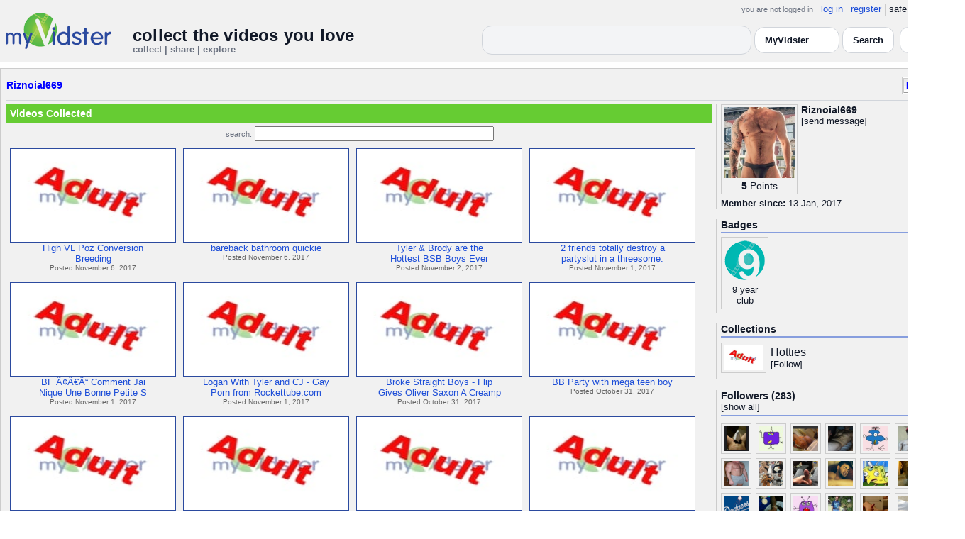

--- FILE ---
content_type: text/html; charset=UTF-8
request_url: https://api.myvidster.com/profile/Riznoial669
body_size: 9137
content:

<!DOCTYPE HTML PUBLIC "-//W3C//DTD HTML 4.01 Transitional//EN" "http://www.w3.org/TR/html4/loose.dtd">
<html>
<head>
<title>MyVidster | Riznoial669</title>
<meta http-equiv="Content-Type" content="text/html; charset=utf-8">
<meta name="description" content="">
<meta name="keywords" content="">
<link type="text/css" rel="stylesheet"  href="/css/style.css?type=css&v=144" />
<link type="text/css" rel="stylesheet"  href="/css/redmond/jquery-ui-1.8.22.custom.css?type=css&v=144" />
<link type="text/css" rel="stylesheet"  href="/css/smartbanner/jquery.smartbanner.css?type=css&v=144" />
<script type="text/javascript" src="/js/jquery-1.12.4.js?v=71"></script>
<script type="text/javascript" src="/js/jquery-migrate-1.4.1.js?v=71"></script>
<script type="text/javascript" src="/js/jquery-ui.min.js?v=71"></script>
<script type="text/javascript" src="/js/jquery.address-1.5.min.js?v=71"></script>
<script type="text/javascript" src="/js/myv_address.js?v=71"></script>
<script type="text/javascript" src="/js/jquery.qtip-1.0.0-rc3.min.js?v=71"></script>
<script type="text/javascript" src="/js/loadingoverlay.min.js?v=71"></script>
<script type="text/javascript" src="/js/vidster.js?v=71"></script>
<script type="text/javascript" src="/js/smartbanner/jquery.smartbanner.js?v=71"></script>
<script type="text/javascript" src="/js/feed.min.js?v=71"></script><script defer src="https://cdn.jsdelivr.net/npm/@cometchat/chat-embed@1.x.x/dist/main.js"></script><link rel="stylesheet" href="/prettyPhoto/css/prettyPhoto.css" type="text/css" media="screen" charset="utf-8" />
<script src="/prettyPhoto/js/jquery.prettyPhoto.js?v=5" type="text/javascript" charset="utf-8"></script>

<!-- Google tag (gtag.js) -->
<script async src="https://www.googletagmanager.com/gtag/js?id=G-578CWQBKGV"></script>
<script>
  window.dataLayer = window.dataLayer || [];
  function gtag(){dataLayer.push(arguments);}
  gtag('js', new Date());

  gtag('config', 'G-578CWQBKGV');
</script>
<script type="text/javascript">
  function report_photo(name,id) {
			if (confirm('Report this photo?')) {
				x = {action:"report_photo", name:""+name+"", id:""+id+""};
				l='/processor.php';
				$("#report_photo").load(l,x);
			}
		}
	
	  function block_user(disp_user_id,unblock) {
			if(unblock)
				var msg = "Unblock this user?";
			else
				var msg = "Block this user?"

			if (confirm(msg)) {
				x = {action:"block_user", disp_user_id:""+disp_user_id+"", unblock:""+unblock+""};
				l='/processor.php';
				$("#user_block").load(l,x);
			}
		}

	$(document).ready(function(){
		$("a[rel^='prettyPhoto']").prettyPhoto({
			markup: '<div class="pp_pic_holder"> \
						<div class="ppt">�</div> \
						<div class="pp_top"> \
							<div class="pp_left"></div> \
							<div class="pp_middle"></div> \
							<div class="pp_right"></div> \
						</div> \
						<div class="pp_content_container"> \
							<div class="pp_left"> \
							<div class="pp_right"> \
								<div class="pp_content"> \
									<div class="pp_loaderIcon"></div> \
									<div class="pp_fade"> \
										<a href="#" class="pp_expand" title="Expand the image">Expand</a> \
										<div class="pp_hoverContainer"> \
											<a class="pp_next" href="#">next</a> \
											<a class="pp_previous" href="#">previous</a> \
										</div> \
										<div id="pp_full_res"></div> \
										<div class="pp_details"> \
											<div class="pp_nav"> \
												<a href="#" class="pp_arrow_previous">Previous</a> \
												<p class="currentTextHolder">0/0</p> \
												<a href="#" class="pp_arrow_next">Next</a> \
											</div> \
											<p class="pp_description"></p> \
											<div id="report_photo"><a href="#" onclick="report_photo(\'Riznoial669\',\'2187954\');">Report image</a></div> \
											<a class="pp_close" href="#">Close</a> \
										</div> \
									</div> \
								</div> \
							</div> \
							</div> \
						</div> \
						<div class="pp_bottom"> \
							<div class="pp_left"></div> \
							<div class="pp_middle"></div> \
							<div class="pp_right"></div> \
						</div> \
					</div> \
					<div class="pp_overlay"></div>'
		});
	});

</script>
</head>
<body>
<script>(function(){const k='theme',s=localStorage.getItem(k),d=matchMedia('(prefers-color-scheme: dark)').matches;document.documentElement.setAttribute('data-theme',(s==='light'||s==='dark')?s:(d?'dark':'light'));})();</script>
		<style id="modern-header-vars">
		:root{
		  --bg:#0b0f17;
		  --text:#e5e7eb;
		  --muted:#9ca3af;
		  --card:#121826;
		  --border:#1f2937;
		  --accent:#60a5fa;
		  --accent-strong:#3b82f6;
		}
		@media (prefers-color-scheme: light){
		  :root{
		    --bg:#ffffff; --text:#111827; --muted:#6b7280; --card:#fafafc; --border:#e5e7eb;
		    --accent:#2563eb; --accent-strong:#1d4ed8;
		  }
		}
		html, body { background: var(--bg); }
		#myv_header, #myv_header * { color: var(--text); }
		#myv_header a { color: var(--accent); text-decoration: none; }
		#myv_header a:hover { color: var(--accent-strong); text-decoration: underline; }
		.home-header { font-size:20px; font-weight:700; letter-spacing:.2px; }
		.home-sub { color: var(--muted); font-size:12px; }
		.theme-toggle { padding:6px 10px; border:1px solid var(--border); background:var(--card); color:var(--text); border-radius:10px; cursor:pointer; }
		</style>
		   <div class="container" id="myv_header" style="padding-top:5px;">
				<table width="1360" border="0" align="center" cellspacing="0" cellpadding="0">
					<tr>
						<td>
							<table width="100%" cellspacing="0" cellpadding="0" border="0">
								<tr>
									<td width="165" valign="bottom">
										<table width="100%" cellspacing="0" cellpadding="0" border="0">
											<tr>
												<td ><a href="/"><IMG SRC="/images/myvidster_logo.png?v=1" BORDER="0"></a></td>
											</tr>
										</table>
									</td>
									<td><IMG SRC="/images/spacer.gif" WIDTH="8" HEIGHT="1" BORDER="0" ALT=""></td>
									<td valign="top">
										<table width="100%" cellspacing="0" cellpadding="0" border="0">
											<tr>
												<td align="right"><ul id="sddm">
						<li><span class="postdate">you are not logged in</span></li>
						<li><a href="/user/">log in</a></li>
						<li><a href="/user/registration.php">register</a></li>
						<li class="last">safe browsing: <a href="#" onClick="if (confirm('To disable safe browsing you must be at least 18 years of age.')) window.location='/disable_filter.php'">on</a></li>
					</ul></td>
											</tr>
											<tr>
												<td><IMG SRC="/images/spacer.gif" WIDTH="1" HEIGHT="8" BORDER="0" ALT=""></td>
											</tr>
											<tr>
												<td align="right">
													<table width="100%" cellspacing="0" cellpadding="0" border="0"><tr>
														<td valign="bottom" align="left"><span class="home-header">collect the videos you love</span><br><span class="home-sub">collect | share | explore</span></td>
														<td align="right">
															<script type="text/javascript">
						$(function() {
							$("#q")
							.bind( "keydown", function( event ) {
								if ( event.keyCode === $.ui.keyCode.TAB &&
										$( this ).data( "autocomplete" ).menu.active ) {
									event.preventDefault();
								}
							})
							.autocomplete({
								source: function( request, response ) {
									$.getJSON( "/search_callback.php?type=search", {
										term: extractLast( request.term )
									}, response );
								},
								search: function() {
									var term = extractLast( this.value );
									if ( term.length < 2 ) {
										return false;
									}
								},
								focus: function() { return false; },
								select: function( event, ui ) {
									var terms = split( this.value );
									terms.pop();
									terms.push( ui.item.value );
									terms.push( "" );
									this.value = terms.join( " " );
									return false;
								},
								minLength: 2,
								delay: 100
							});
						});
					</script>
					<div class="ui-widget">
						<form name="searchForm" id="searchForm" method="get" action="/search/">
							<input type="text" name="q" id="q" maxlength="175" value="" size="50">
							<select name="filter_by" class="filter_by">
				<option value="myvidster" selected>MyVidster</option>
				<option value="web">web</option>
				<option value="profiles">profiles</option>
				<option value="groups">groups</option>
				</select>
							<input type="submit" value="Search">
						</form>
					</div>
															
														</td><td><!-- Minimal add: the toggle button -->
															<button id="themeToggle" class="theme-toggle" style="margin-left:8px;margin-bottom:2px;">🌙 Dark</button></td></tr>
													</table>
												</td>
											</tr>
										</table>
									</td>
								</tr>
							</table>
						</td>
					</tr>
					<tr>
						<td><IMG SRC="/images/spacer.gif" WIDTH="1" HEIGHT="10" BORDER="0" ALT=""></td>
					</tr>
				</table>
			</div>
			<!-- Minimal add: click handler -->
			<script>(function(){var b=document.getElementById("themeToggle");if(!b)return;var H=document.documentElement,k="theme";function L(){b.textContent=H.getAttribute("data-theme")==="dark"?"☀️ Light":"🌙 Dark"}b.addEventListener("click",function(){var n=H.getAttribute("data-theme")==="dark"?"light":"dark";H.setAttribute("data-theme",n);localStorage.setItem(k,n);L()});L()})();</script>
			<div class="container2">
<table align="center" width="1360" cellspacing="0" cellpadding="0" border="0" style="background-color:white">
	<tr><td><div class="container3"><table align="center" width="100%" cellpadding="0"
		cellspacing="0" border="0">
			<tr><td align="left" valign="top"><div class="details_header">
						<table width="100%" cellpadding="0" cellspacing="0">
						<tr><td align="left"><a name="channel"></a><h2><a href="/profile/Riznoial669">Riznoial669</a></h2></td><td align="right" valign="top"><button name="subscribe" class="mybutton" onClick="window.location='/subscriptions/&action=add&action_id=2187954&action_type=user'" />Follow user</button></td></tr>
			</table></div></td></tr>
			<tr><td><IMG SRC="//cdn2.myvidster.com/images/spacer.gif" WIDTH="1" HEIGHT="5" BORDER="0"></td></tr>
			<tr><td><table width="100%" align='center' border="0" cellpadding="0"
					cellspacing="0">
			<tr><td align="left" valign="top" width="995"><div class="details3">
			<table width="100%" cellpadding="0" cellspacing="0" border="0">
			<tr><td><div id="infobox2"><table cellspacing="0" cellpadding="0" width="100%"><tr><td><h2>Videos Collected</h2></td></tr></table></div></td></tr>
			<tr><td><IMG SRC="//cdn2.myvidster.com/images/spacer.gif" WIDTH="1" HEIGHT="5" BORDER="0"></td></tr>
			<tr><td><div align="center" style=""><form name="searchForm" id="searchForm" method="get" action="/search/">
							<span class="postdate">search:</span> <input type="text" name="q" id="q" maxlength="132" value="" size="40">
							<input type="hidden" name="filter_by" value="user_2187954">
						</form>
					</div></td></tr>
			<tr><td><div id="thumb_space"><table cellpadding=0 cellspacing=0 width="100%"><tr><td><div id="thumbnail-container" class="clearfix"><ul class="slides clearfix"><li class="thumbnail">
						<a href='/video/114366135/High_VL_Poz_Conversion_Breeding' class="fetch_preview" id="6f83fdb83d334ca0698be5e0f716331b"><img class="photos" width="230" height="129" src="//cdn2.myvidster.com/images/adult.jpg"></a>
					<div class="mvp_grid_panel_title">
						<a href="/video/114366135/High_VL_Poz_Conversion_Breeding">High VL Poz Conversion<br>Breeding</a>
					</div>
					<div class='mvp_grid_panel_details'>
						Posted November 6, 2017
					</div></li>
<li class="thumbnail">
						<a href='/video/114366007/bareback_bathroom_quickie' class="fetch_preview" id="156051a0ea74dc7a5f4fd60676b259df"><img class="photos" width="230" height="129" src="//cdn2.myvidster.com/images/adult.jpg"></a>
					<div class="mvp_grid_panel_title">
						<a href="/video/114366007/bareback_bathroom_quickie">bareback bathroom quickie</a>
					</div>
					<div class='mvp_grid_panel_details'>
						Posted November 6, 2017
					</div></li>
<li class="thumbnail">
						<a href='/video/113834678/Tyler_Brody_are_the_Hottest_BSB_Boys_Ever' class="fetch_preview" id="5930263485c6d0ad0107f2fbb2808068"><img class="photos" width="230" height="129" src="//cdn2.myvidster.com/images/adult.jpg"></a>
					<div class="mvp_grid_panel_title">
						<a href="/video/113834678/Tyler_Brody_are_the_Hottest_BSB_Boys_Ever">Tyler &amp; Brody are the<br>Hottest BSB Boys Ever</a>
					</div>
					<div class='mvp_grid_panel_details'>
						Posted November 2, 2017
					</div></li>
<li class="thumbnail">
						<a href='/video/113825570/2_friends_totally_destroy_a_partyslut_in_a_threesome_the_girl_moans_like_crazy__HClips_-_Private_Home_Clips' class="fetch_preview" id="19cbcf535aa95d8012b31b1c5753d0ae"><img class="photos" width="230" height="129" src="//cdn2.myvidster.com/images/adult.jpg"></a>
					<div class="mvp_grid_panel_title">
						<a href="/video/113825570/2_friends_totally_destroy_a_partyslut_in_a_threesome_the_girl_moans_like_crazy__HClips_-_Private_Home_Clips">2 friends totally destroy a<br>partyslut in a threesome. </a>
					</div>
					<div class='mvp_grid_panel_details'>
						Posted November 1, 2017
					</div></li>
<div class="empty_clear_floats" style="height: 5px"></div><li class="thumbnail">
						<a href='/video/113809898/BF_Comment_Jai_Nique_Une_Bonne_Petite_Salope_Bareback_-_GayVideoBits' class="fetch_preview" id="a13cf0fe5c1b8443c3eb853ee446358a"><img class="photos" width="230" height="129" src="//cdn2.myvidster.com/images/adult.jpg"></a>
					<div class="mvp_grid_panel_title">
						<a href="/video/113809898/BF_Comment_Jai_Nique_Une_Bonne_Petite_Salope_Bareback_-_GayVideoBits">BF Ã¢Â€Â“ Comment Jai<br>Nique Une Bonne Petite S</a>
					</div>
					<div class='mvp_grid_panel_details'>
						Posted November 1, 2017
					</div></li>
<li class="thumbnail">
						<a href='/video/113780032/Logan_With_Tyler_and_CJ_-_Gay_Porn_from_Rockettubecom_-_Video_105579' class="fetch_preview" id="5e0294b7b9ae32ea9fb73a33eb47a1b2"><img class="photos" width="230" height="129" src="//cdn2.myvidster.com/images/adult.jpg"></a>
					<div class="mvp_grid_panel_title">
						<a href="/video/113780032/Logan_With_Tyler_and_CJ_-_Gay_Porn_from_Rockettubecom_-_Video_105579">Logan With Tyler and CJ - Gay<br>Porn from Rockettube.com</a>
					</div>
					<div class='mvp_grid_panel_details'>
						Posted November 1, 2017
					</div></li>
<li class="thumbnail">
						<a href='/video/113630701/Broke_Straight_Boys_-_Flip_Gives_Oliver_Saxon_A_Creampie_-_XVIDEOSCOM' class="fetch_preview" id="729905d135a67018ab9e0ebdf7d0794e"><img class="photos" width="230" height="129" src="//cdn2.myvidster.com/images/adult.jpg"></a>
					<div class="mvp_grid_panel_title">
						<a href="/video/113630701/Broke_Straight_Boys_-_Flip_Gives_Oliver_Saxon_A_Creampie_-_XVIDEOSCOM">Broke Straight Boys - Flip<br>Gives Oliver Saxon A Creamp</a>
					</div>
					<div class='mvp_grid_panel_details'>
						Posted October 31, 2017
					</div></li>
<li class="thumbnail">
						<a href='/video/113623196/BB_Party_with_mega_teen_boy' class="fetch_preview" id="aaceee7a800baaf1500a758191fe3fed"><img class="photos" width="230" height="129" src="//cdn2.myvidster.com/images/adult.jpg"></a>
					<div class="mvp_grid_panel_title">
						<a href="/video/113623196/BB_Party_with_mega_teen_boy">BB Party with mega teen boy</a>
					</div>
					<div class='mvp_grid_panel_details'>
						Posted October 31, 2017
					</div></li>
<div class="empty_clear_floats" style="height: 5px"></div><li class="thumbnail">
						<a href='/video/113573698/Sexy_soldiers_with_big_long_dick_involved_in_big_time_orgy' class="fetch_preview" id="59177762a53c17eab066a5cf7e741ac9"><img class="photos" width="230" height="129" src="//cdn2.myvidster.com/images/adult.jpg"></a>
					<div class="mvp_grid_panel_title">
						<a href="/video/113573698/Sexy_soldiers_with_big_long_dick_involved_in_big_time_orgy">Sexy soldiers with big long<br>dick involved in big time </a>
					</div>
					<div class='mvp_grid_panel_details'>
						Posted October 30, 2017
					</div></li>
<li class="thumbnail">
						<a href='/video/113436833/Gay_sex_cock_out_of_fuck_and_twink_urinal' class="fetch_preview" id="437da0c8188dd50c1c19c62458814eb7"><img class="photos" width="230" height="129" src="//cdn2.myvidster.com/images/adult.jpg"></a>
					<div class="mvp_grid_panel_title">
						<a href="/video/113436833/Gay_sex_cock_out_of_fuck_and_twink_urinal">Gay sex  cock  out of fuck and<br>twink urinal</a>
					</div>
					<div class='mvp_grid_panel_details'>
						Posted October 29, 2017
					</div></li>
<li class="thumbnail">
						<a href='/video/113335280/_50_Drain_My_Cock_-_xHamstercom' class="fetch_preview" id="6ef3be92e0f8de02a6a40477a4594e11"><img class="photos" width="230" height="129" src="//cdn2.myvidster.com/images/adult.jpg"></a>
					<div class="mvp_grid_panel_title">
						<a href="/video/113335280/_50_Drain_My_Cock_-_xHamstercom">( 50) Drain My Cock -<br>xHamster.com</a>
					</div>
					<div class='mvp_grid_panel_details'>
						Posted October 28, 2017
					</div></li>
<li class="thumbnail">
						<a href='/video/113256903/Blindfolded_Edging_Blowjob_with_Ice_Water' class="fetch_preview" id="7248acb15f5425935712c543618663e2"><img class="photos" width="230" height="129" src="//cdn2.myvidster.com/images/adult.jpg"></a>
					<div class="mvp_grid_panel_title">
						<a href="/video/113256903/Blindfolded_Edging_Blowjob_with_Ice_Water">Blindfolded Edging Blowjob<br>with Ice Water</a>
					</div>
					<div class='mvp_grid_panel_details'>
						Posted October 28, 2017
					</div></li>
<div class="empty_clear_floats" style="height: 5px"></div><li class="thumbnail">
						<a href='/video/113236903/Ass_up_in_my_Frat_House_closet_Open_Fuck_Dump_a_Load_and_Go' class="fetch_preview" id="c95070f8e07220ed31a7d779c0702bbc"><img class="photos" width="230" height="129" src="//cdn2.myvidster.com/images/adult.jpg"></a>
					<div class="mvp_grid_panel_title">
						<a href="/video/113236903/Ass_up_in_my_Frat_House_closet_Open_Fuck_Dump_a_Load_and_Go">Ass up in my Frat House<br>closet. Open, Fuck, Dump a Loa</a>
					</div>
					<div class='mvp_grid_panel_details'>
						Posted October 27, 2017
					</div></li>
<li class="thumbnail">
						<a href='/video/113017987/Fully_Inked_Boy_Face_Fucking_His_College_Mate' class="fetch_preview" id="f349442251f74da9f1e8f0e88241a4c6"><img class="photos" width="230" height="129" src="//cdn2.myvidster.com/images/adult.jpg"></a>
					<div class="mvp_grid_panel_title">
						<a href="/video/113017987/Fully_Inked_Boy_Face_Fucking_His_College_Mate">Fully Inked Boy Face Fucking<br>His College Mate</a>
					</div>
					<div class='mvp_grid_panel_details'>
						Posted October 26, 2017
					</div></li>
<li class="thumbnail">
						<a href='/video/112878773/GayForIteu_-_Jacques_LaVere_Fucks_Trent_Ferris' class="fetch_preview" id="c2cd8c86369598e3e83d7c1407eb69a1"><img class="photos" width="230" height="129" src="//cdn2.myvidster.com/images/adult.jpg"></a>
					<div class="mvp_grid_panel_title">
						<a href="/video/112878773/GayForIteu_-_Jacques_LaVere_Fucks_Trent_Ferris">GayForIt.eu - Jacques LaVere<br>Fucks Trent Ferris</a>
					</div>
					<div class='mvp_grid_panel_details'>
						Posted October 24, 2017
					</div></li>
<li class="thumbnail">
						<a href='/video/112361099/Two_Tweaking_Twinks_Play_while_an_Older_Man_Films_and_Feels' class="fetch_preview" id="fd3b072e3e41bec49f19c30ecdb6ad29"><img class="photos" width="230" height="129" src="//cdn2.myvidster.com/images/adult.jpg"></a>
					<div class="mvp_grid_panel_title">
						<a href="/video/112361099/Two_Tweaking_Twinks_Play_while_an_Older_Man_Films_and_Feels">Two Tweaking Twinks Play while<br>an Older Man Films and </a>
					</div>
					<div class='mvp_grid_panel_details'>
						Posted October 20, 2017
					</div></li>
<div class="empty_clear_floats" style="height: 5px"></div></ul></div></td></tr><tr><td align="right"><div class="pagination"><span class="disabled" >&lt; prev</span><span class="current">1</span><a href="#user"
						rel="address:/2 nofollow"
						onClick="display_user('2187954','2','16','151');">2</a><a href="#user"
						rel="address:/3 nofollow"
						onClick="display_user('2187954','3','16','151');">3</a><a href="#user"
						rel="address:/4 nofollow"
						onClick="display_user('2187954','4','16','151');">4</a><a href="#user"
						rel="address:/5 nofollow"
						onClick="display_user('2187954','5','16','151');">5</a><a href="#user"
						rel="address:/6 nofollow"
						onClick="display_user('2187954','6','16','151');">6</a><a href="#user"
						rel="address:/7 nofollow"
						onClick="display_user('2187954','7','16','151');">7</a><a href="#user"
						rel="address:/8 nofollow"
						onClick="display_user('2187954','8','16','151');">8</a><a href="#user"
						rel="address:/9 nofollow"
						onClick="display_user('2187954','9','16','151');">9</a>...<a href="#user"
					rel="address:/9 nofollow"
					onClick="display_user('2187954','9','16','151');">9</a><a href="#user"
					rel="address:/10 nofollow"
					onClick="display_user('2187954','10','16','151');">10</a><a href="javascript:void(0);" 
				rel="address:/2 nofollow"
				onclick="display_user('2187954','2','16','151');" >next &gt;</a></div>
</td></tr></table></div><script type="text/javascript">
					 $(document).ready(function(){
						if ($.address.pathNames() > 1) {
							display_user(2187954,$.address.pathNames(),16);
						}			
					});
				</script></td></tr></table></div></td>
		<td><IMG SRC="//cdn2.myvidster.com/images/spacer.gif" WIDTH="5" HEIGHT="1" BORDER="0"></td>
		<td valign="top" width=""><table cellpadding=0 cellspacing=0 width="100%">
			<tr><td><div class="details_video">
					<table cellpadding=0 cellspacing=0 width="100%" border=0>	
						<tr><td>
								<div style="position:relative;">
								<div class="vidthumbnail" style="margin-right:5px;">
								<a href="https://cdn2.myvidster.com/user/images/profile/2187954_sm.jpg?v=1484352728" rel="prettyPhoto">
									<img src="https://cdn2.myvidster.com/user/images/profile/2187954_sm.jpg?v=1484352728" width="100" height="100">
								</a>
							
							<div align="center"style="font-size:14px; padding-top: 3px;">
								
								<b>5</b>
							<a id='test' href="/docs/help#q15" class="test">Points</a>	
							</div>			
							</div>			 
							<script type="text/javascript">
							// Create the tooltips only on document load
							$(document).ready(function() 
							{
							   // Match all link elements with href attributes within the content div
							   $('#test').qtip(
							   {
							   		content: '<div style ="padding-left: 10px;"> To earn points:<li>Flag videos as broken/inappropriate</li><li>Add filters to videos that have none</li><a href="/docs/help#q15">Tell me more!</a></div>',
							    	position: {
						            	corner: {
							               target: 'bottomRight', // Position the tooltip above the link
							               tooltip: 'topLeft'
						            	},
							            adjust: {
							               screen: true // Keep the tooltip on-screen at all times
							            }
						         	},
						         	show: { 
							            solo: true,
										delay: 800
							        },
						         	hide: {
										delay: 200,
										fixed: true
									},
									events: {
										render: function(event, api) {
											api.set('hide.event', false);
										}
									},
						        	style: {
							            tip: true,
							            border: {
							               width: 0,
							               radius: 4,
							               color: '#5CDE58'
							            },
							            name: 'light', // Use the default light style
							            width: 250 // Set the tooltip width
						        	}
							   });
							});
							</script>
							<h2>Riznoial669</h2>[<a href="/user/?errorcode=2&redirect=%2Fuser%2Fhome.php%3Fredirect%3D%252Fprofile%2FRiznoial669" title="Send Riznoial669 a private message"><span id="online_status">send message</span></a>]
								<div style="top:0px;right:0px;position:absolute;"><a href="/rss/user/2187954"><img src="//cdn2.myvidster.com/images/rss_28.png" border="0" title="RSS feed"></a></div>
								</div>
						</td></tr>
						<tr><td><IMG SRC="//cdn2.myvidster.com/images/spacer.gif" WIDTH="1" HEIGHT="5" BORDER="0"></td></tr>
						<tr><td><B>Member since:</B> 13 Jan, 2017</td></tr>
						
						
						
						
					</table>
				</div></td></tr>
			<tr><td><IMG SRC="//cdn2.myvidster.com/images/spacer.gif" WIDTH="1" HEIGHT="15" BORDER="0"></td></tr>
			
			<tr><td><div class="details_video">
					<table cellpadding=0 cellspacing=0 width="100%">	
						<tr><td><h2>Badges</h2></td></tr>
						<tr>
							<td><img src="//cdn2.myvidster.com/images/spacer.gif" width="1" height="2" border="0" alt=""></td>
						</tr>
						<tr>
							<td><div class="border2"><img src="//cdn2.myvidster.com/images/spacer.gif" width="300" height="5" border="0" alt=""></div></td>
						</tr>
						<tr><td>
							<div class="badge"><img src="//cdn2.myvidster.com/images/badges/yearclub9.png?v=1" title="9 year club"><div style="margin-top:5px;">9 year<br>club</div></div>
						</td></tr>
					</table>
				</div></td></tr>
			<tr>
			<tr><td><IMG SRC="//cdn2.myvidster.com/images/spacer.gif" WIDTH="1" HEIGHT="15" BORDER="0"></td></tr>
			<tr><td><div class="details_video">
					<table cellpadding=0 cellspacing=0 width="100%">	
						<tr><td><h2>Collections</h2></td></tr>
						<tr>
							<td><img src="//cdn2.myvidster.com/images/spacer.gif" width="1" height="2" border="0" alt=""></td>
						</tr>
						<tr>
							<td><div class="border2"><img src="//cdn2.myvidster.com/images/spacer.gif" width="300" height="5" border="0" alt=""></div></td>
						</tr>
						<tr><td><ul class="vid_list"><li><div style="display: block;height:50px;"><div class="vidthumbnail" style="margin-right:6px;margin-bottom:6px;">
					<a href="/collection/1278808"><img src="//cdn2.myvidster.com/images/adult.jpg" height="35" width="56" border="0" alt="thumbnail" title="Hotties"></a></div><div style="padding-top:5px;"><a href="/collection/1278808" style="font-size:16px;">Hotties</a><BR>[<a href="/subscriptions/&action=add&action_id=1278808&action_type=gallery">Follow</a>]</div></div></li></ul></td></tr>
						
					</table>
				</div></td></tr>
			<tr><td><IMG SRC="//cdn2.myvidster.com/images/spacer.gif" WIDTH="1" HEIGHT="15" BORDER="0"></td></tr>
			
			<tr><td><div class="details_video">
					<table cellpadding=0 cellspacing=0 width="100%">	
						<tr><td><h2>Followers (283)</h2> [<a href="/profile/Riznoial669/followers">show all</a>]</td></tr>
						<tr>
							<td><img src="//cdn2.myvidster.com/images/spacer.gif" width="1" height="4" border="0" alt=""></td>
						</tr>
						<tr>
							<td><div class="border2"><img src="//cdn2.myvidster.com/images/spacer.gif" width="300" height="5" border="0" alt=""></div></td>
						</tr>
						<tr><td><div class="users"><div class="vidthumbnail" style="margin-right:6px;margin-bottom:6px;">
						<a href="/profile/pumpelstinsky"><img src="https://cdn2.myvidster.com/user/images/profile/260225_sm.jpg?v=1457856975" height="35" width="35" border="0" alt="thumbnail" title="pumpelstinsky" ></a>
						</div><div class="vidthumbnail" style="margin-right:6px;margin-bottom:6px;">
						<a href="/profile/eccentric"><img src="https://cdn2.myvidster.com/user/images/profile/272206_sm.jpg?v=1466223117" height="35" width="35" border="0" alt="thumbnail" title="eccentric" ></a>
						</div><div class="vidthumbnail" style="margin-right:6px;margin-bottom:6px;">
						<a href="/profile/Timbow46"><img src="https://cdn2.myvidster.com/user/images/profile/465759_sm.jpg?v=1456113090" height="35" width="35" border="0" alt="thumbnail" title="Timbow46" ></a>
						</div><div class="vidthumbnail" style="margin-right:6px;margin-bottom:6px;">
						<a href="/profile/kayyohh"><img src="https://cdn2.myvidster.com/user/images/profile/245535_sm.jpg?v=1414384833" height="35" width="35" border="0" alt="thumbnail" title="kayyohh" ></a>
						</div><div class="vidthumbnail" style="margin-right:6px;margin-bottom:6px;">
						<a href="/profile/NevanK"><img src="https://cdn2.myvidster.com/user/images/profile/2204405_sm.jpg?v=1513813994" height="35" width="35" border="0" alt="thumbnail" title="NevanK" ></a>
						</div><div class="vidthumbnail" style="margin-right:6px;margin-bottom:6px;">
						<a href="/profile/diehardtumbler"><img src="https://cdn2.myvidster.com/user/images/profile/722990_sm.jpg?v=1483273066" height="35" width="35" border="0" alt="thumbnail" title="diehardtumbler" ></a>
						</div><div class="vidthumbnail" style="margin-right:6px;margin-bottom:6px;">
						<a href="/profile/pavsky"><img src="https://cdn2.myvidster.com/user/images/profile/1949508_sm.jpg?v=1541595924" height="35" width="35" border="0" alt="thumbnail" title="pavsky" ></a>
						</div><div class="vidthumbnail" style="margin-right:6px;margin-bottom:6px;">
						<a href="/profile/Damohoo"><img src="https://cdn2.myvidster.com/user/images/profile/899318_sm.jpg?v=1480401490" height="35" width="35" border="0" alt="thumbnail" title="Damohoo" ></a>
						</div><div class="vidthumbnail" style="margin-right:6px;margin-bottom:6px;">
						<a href="/profile/YonatanKoA"><img src="https://cdn2.myvidster.com/user/images/profile/2236694_sm.jpg?v=1520136582" height="35" width="35" border="0" alt="thumbnail" title="YonatanKoA" ></a>
						</div><div class="vidthumbnail" style="margin-right:6px;margin-bottom:6px;">
						<a href="/profile/agris23"><img src="https://cdn2.myvidster.com/user/images/profile/296272_sm.jpg?v=1513060085" height="35" width="35" border="0" alt="thumbnail" title="agris23" ></a>
						</div><div class="vidthumbnail" style="margin-right:6px;margin-bottom:6px;">
						<a href="/profile/Zetterstrom"><img src="https://cdn2.myvidster.com/user/images/profile/2253024_sm.jpg?v=1498019749" height="35" width="35" border="0" alt="thumbnail" title="Zetterstrom" ></a>
						</div><div class="vidthumbnail" style="margin-right:6px;margin-bottom:6px;">
						<a href="/profile/manaconda88"><img src="https://cdn2.myvidster.com/user/images/profile/35977_sm.jpg?v=1505852876" height="35" width="35" border="0" alt="thumbnail" title="manaconda88" ></a>
						</div><div class="vidthumbnail" style="margin-right:6px;margin-bottom:6px;">
						<a href="/profile/robertr67"><img src="https://cdn2.myvidster.com/user/images/profile/63561_sm.jpg?v=1429655814" height="35" width="35" border="0" alt="thumbnail" title="robertr67" ></a>
						</div><div class="vidthumbnail" style="margin-right:6px;margin-bottom:6px;">
						<a href="/profile/edwardwms11"><img src="https://cdn2.myvidster.com/user/images/profile/1996832_sm.jpg?v=1512983257" height="35" width="35" border="0" alt="thumbnail" title="edwardwms11" ></a>
						</div><div class="vidthumbnail" style="margin-right:6px;margin-bottom:6px;">
						<a href="/profile/Joboy001"><img src="https://cdn2.myvidster.com/user/images/profile/2000369_sm.jpg?v=1536587051" height="35" width="35" border="0" alt="thumbnail" title="Joboy001" ></a>
						</div><div class="vidthumbnail" style="margin-right:6px;margin-bottom:6px;">
						<a href="/profile/cowboy29"><img src="https://cdn2.myvidster.com/user/images/profile/99788_sm.jpg?v=1349392169" height="35" width="35" border="0" alt="thumbnail" title="cowboy29" ></a>
						</div><div class="vidthumbnail" style="margin-right:6px;margin-bottom:6px;">
						<a href="/profile/dadMike"><img src="https://cdn2.myvidster.com/user/images/profile/2285026_sm.jpg?v=1708894599" height="35" width="35" border="0" alt="thumbnail" title="dadMike" ></a>
						</div><div class="vidthumbnail" style="margin-right:6px;margin-bottom:6px;">
						<a href="/profile/DannyJo"><img src="https://cdn2.myvidster.com/user/images/profile/551723_sm.jpg?v=1471189682" height="35" width="35" border="0" alt="thumbnail" title="DannyJo" ></a>
						</div><div class="vidthumbnail" style="margin-right:6px;margin-bottom:6px;">
						<a href="/profile/linus1876"><img src="https://cdn2.myvidster.com/user/images/profile/922721_sm.jpg?v=1469404167" height="35" width="35" border="0" alt="thumbnail" title="linus1876" ></a>
						</div><div class="vidthumbnail" style="margin-right:6px;margin-bottom:6px;">
						<a href="/profile/cumslutbtmboi"><img src="https://cdn2.myvidster.com/user/images/profile/454355_sm.jpg?v=1647303812" height="35" width="35" border="0" alt="thumbnail" title="cumslutbtmboi" ></a>
						</div><div class="vidthumbnail" style="margin-right:6px;margin-bottom:6px;">
						<a href="/profile/Talon1988"><img src="https://cdn2.myvidster.com/user/images/profile/752353_sm.jpg?v=1604501901" height="35" width="35" border="0" alt="thumbnail" title="Talon1988" ></a>
						</div><div class="vidthumbnail" style="margin-right:6px;margin-bottom:6px;">
						<a href="/profile/Lgmk"><img src="https://cdn2.myvidster.com/user/images/profile/588345_sm.jpg?v=1477891582" height="35" width="35" border="0" alt="thumbnail" title="Lgmk" ></a>
						</div><div class="vidthumbnail" style="margin-right:6px;margin-bottom:6px;">
						<a href="/profile/YoungLustyKye"><img src="https://cdn2.myvidster.com/user/images/profile/864265_sm.png?v=1452326317" height="35" width="35" border="0" alt="thumbnail" title="YoungLustyKye" ></a>
						</div><div class="vidthumbnail" style="margin-right:6px;margin-bottom:6px;">
						<a href="/profile/PaulOrtiz"><img src="https://cdn2.myvidster.com/user/images/profile/499511_sm.jpg?v=1513880278" height="35" width="35" border="0" alt="thumbnail" title="PaulOrtiz" ></a>
						</div><div class="vidthumbnail" style="margin-right:6px;margin-bottom:6px;">
						<a href="/profile/DirtyDawg"><img src="https://cdn2.myvidster.com/user/images/profile/595623_sm.jpg?v=1471490046" height="35" width="35" border="0" alt="thumbnail" title="DirtyDawg" ></a>
						</div><div class="vidthumbnail" style="margin-right:6px;margin-bottom:6px;">
						<a href="/profile/hakukun"><img src="https://cdn2.myvidster.com/user/images/profile/335653_sm.jpg?v=1509595112" height="35" width="35" border="0" alt="thumbnail" title="hakukun" ></a>
						</div><div class="vidthumbnail" style="margin-right:6px;margin-bottom:6px;">
						<a href="/profile/Mac4536"><img src="https://cdn2.myvidster.com/user/images/profile/2262154_sm.png?v=1555982260" height="35" width="35" border="0" alt="thumbnail" title="Mac4536" ></a>
						</div><div class="vidthumbnail" style="margin-right:6px;margin-bottom:6px;">
						<a href="/profile/TayyylorTayyylor"><img src="https://cdn2.myvidster.com/user/images/profile/1942434_sm.jpg?v=1441251959" height="35" width="35" border="0" alt="thumbnail" title="TayyylorTayyylor" ></a>
						</div><div class="vidthumbnail" style="margin-right:6px;margin-bottom:6px;">
						<a href="/profile/Magicman294"><img src="https://cdn2.myvidster.com/user/images/profile/2220545_sm.jpg?v=1613991356" height="35" width="35" border="0" alt="thumbnail" title="Magicman294" ></a>
						</div><div class="vidthumbnail" style="margin-right:6px;margin-bottom:6px;">
						<a href="/profile/forour"><img src="https://cdn2.myvidster.com/user/images/profile/125394_sm.jpg?v=1588633370" height="35" width="35" border="0" alt="thumbnail" title="forour" ></a>
						</div></div></td></tr>
					</table>
				</div></td></tr>
			<tr><td><IMG SRC="//cdn2.myvidster.com/images/spacer.gif" WIDTH="1" HEIGHT="15" BORDER="0"></td></tr>

			<tr><td><div class="details_video">
						<table cellpadding=0 cellspacing=0 width="100%">	
						<tr><td><h2>Following (36)</h2> [<a href="/profile/Riznoial669/following">show all</a>]</td></tr>
						<tr>
							<td><img src="//cdn2.myvidster.com/images/spacer.gif" width="1" height="4" border="0" alt=""></td>
						</tr>
						<tr>
							<td><div class="border2"><img src="//cdn2.myvidster.com/images/spacer.gif" width="300" height="5" border="0" alt=""></div></td>
						</tr>
						<tr><td><div class="users"><div class="vidthumbnail" style="margin-right:6px;margin-bottom:6px;">
								<a href="/profile/buckyboy72"><img src="https://cdn2.myvidster.com/user/images/profile/395687_sm.jpg?v=1404912275" height="35" width="35" border="0" alt="thumbnail" title="buckyboy72" ></a>
								</div><div class="vidthumbnail" style="margin-right:6px;margin-bottom:6px;">
								<a href="/profile/Princeb2k"><img src="https://cdn2.myvidster.com/user/images/profile/178865_sm.jpg?v=1471481266" height="35" width="35" border="0" alt="thumbnail" title="Princeb2k" ></a>
								</div><div class="vidthumbnail" style="margin-right:6px;margin-bottom:6px;">
								<a href="/profile/lokapoka"><img src="https://cdn2.myvidster.com/user/images/profile/307446_sm.jpg?v=1408931124" height="35" width="35" border="0" alt="thumbnail" title="lokapoka" ></a>
								</div><div class="vidthumbnail" style="margin-right:6px;margin-bottom:6px;">
								<a href="/profile/bearbareme"><img src="https://cdn2.myvidster.com/user/images/profile/663751_sm.jpg?v=1408480138" height="35" width="35" border="0" alt="thumbnail" title="bearbareme" ></a>
								</div><div class="vidthumbnail" style="margin-right:6px;margin-bottom:6px;">
								<a href="/profile/Twosk8s"><img src="https://cdn2.myvidster.com/user/images/profile/440892_sm.jpg?v=1399958189" height="35" width="35" border="0" alt="thumbnail" title="Twosk8s" ></a>
								</div><div class="vidthumbnail" style="margin-right:6px;margin-bottom:6px;">
								<a href="/profile/dubuque"><img src="https://cdn2.myvidster.com/user/images/profile/2210729_sm.jpg?v=1567432758" height="35" width="35" border="0" alt="thumbnail" title="dubuque" ></a>
								</div><div class="vidthumbnail" style="margin-right:6px;margin-bottom:6px;">
								<a href="/profile/Fwill191"><img src="https://cdn2.myvidster.com/user/images/profile/2087263_sm.jpg?v=1692956235" height="35" width="35" border="0" alt="thumbnail" title="Fwill191" ></a>
								</div><div class="vidthumbnail" style="margin-right:6px;margin-bottom:6px;">
								<a href="/profile/rMarkrXxx"><img src="https://cdn2.myvidster.com/user/images/profile/840277_sm.jpg?v=1486723161" height="35" width="35" border="0" alt="thumbnail" title="rMarkrXxx" ></a>
								</div><div class="vidthumbnail" style="margin-right:6px;margin-bottom:6px;">
								<a href="/profile/Bi_Boricua"><img src="https://cdn2.myvidster.com/user/images/profile/182025_sm.jpg?v=1327979784" height="35" width="35" border="0" alt="thumbnail" title="Bi_Boricua" ></a>
								</div><div class="vidthumbnail" style="margin-right:6px;margin-bottom:6px;">
								<a href="/profile/datbred"><img src="https://cdn2.myvidster.com/user/images/profile/838133_sm.jpg?v=1418094783" height="35" width="35" border="0" alt="thumbnail" title="datbred" ></a>
								</div><div class="vidthumbnail" style="margin-right:6px;margin-bottom:6px;">
								<a href="/profile/Flpnpvers"><img src="https://cdn2.myvidster.com/user/images/profile/2235042_sm.jpg?v=1493328097" height="35" width="35" border="0" alt="thumbnail" title="Flpnpvers" ></a>
								</div><div class="vidthumbnail" style="margin-right:6px;margin-bottom:6px;">
								<a href="/profile/AssSoFat123"><img src="https://cdn2.myvidster.com/user/images/profile/462279_sm.jpg?v=1384717848" height="35" width="35" border="0" alt="thumbnail" title="AssSoFat123" ></a>
								</div><div class="vidthumbnail" style="margin-right:6px;margin-bottom:6px;">
								<a href="/profile/colschiko"><img src="https://cdn2.myvidster.com/user/images/profile/664431_sm.jpg?v=1498343965" height="35" width="35" border="0" alt="thumbnail" title="colschiko" ></a>
								</div><div class="vidthumbnail" style="margin-right:6px;margin-bottom:6px;">
								<a href="/profile/BinFin1975"><img src="https://cdn2.myvidster.com/user/images/profile/39913_sm.jpg?v=1566722876" height="35" width="35" border="0" alt="thumbnail" title="BinFin1975" ></a>
								</div><div class="vidthumbnail" style="margin-right:6px;margin-bottom:6px;">
								<a href="/profile/quickie123"><img src="https://cdn2.myvidster.com/user/images/profile/810794_sm.jpg?v=1424607247" height="35" width="35" border="0" alt="thumbnail" title="quickie123" ></a>
								</div><div class="vidthumbnail" style="margin-right:6px;margin-bottom:6px;">
								<a href="/profile/funniboi1"><img src="https://cdn2.myvidster.com/user/images/profile/3075_sm.jpg?v=1407067411" height="35" width="35" border="0" alt="thumbnail" title="funniboi1" ></a>
								</div><div class="vidthumbnail" style="margin-right:6px;margin-bottom:6px;">
								<a href="/profile/paddy1981"><img src="https://cdn2.myvidster.com/user/images/profile/780030_sm.jpg?v=1493473168" height="35" width="35" border="0" alt="thumbnail" title="paddy1981" ></a>
								</div><div class="vidthumbnail" style="margin-right:6px;margin-bottom:6px;">
								<a href="/profile/jacknbudd"><img src="https://www.gravatar.com/avatar/ee844cc9b0247deaa451c07dcffcdb3c?s=35&d=monsterid&r=pg&forcedefault=1" height="35" width="35" border="0" alt="thumbnail" title="jacknbudd" ></a>
								</div><div class="vidthumbnail" style="margin-right:6px;margin-bottom:6px;">
								<a href="/profile/pottyt"><img src="https://www.gravatar.com/avatar/24c2709822b29ed453da6d7f6062d5f1?s=35&d=monsterid&r=pg&forcedefault=1" height="35" width="35" border="0" alt="thumbnail" title="pottyt" ></a>
								</div><div class="vidthumbnail" style="margin-right:6px;margin-bottom:6px;">
								<a href="/profile/drewboy83"><img src="https://www.gravatar.com/avatar/ad7d298e18b92ab956f86c6f6ab8990f?s=35&d=monsterid&r=pg&forcedefault=1" height="35" width="35" border="0" alt="thumbnail" title="drewboy83" ></a>
								</div><div class="vidthumbnail" style="margin-right:6px;margin-bottom:6px;">
								<a href="/profile/Leointx78"><img src="https://www.gravatar.com/avatar/8c82064d7c9efa5d7ee27a4bbdcaaf65?s=35&d=monsterid&r=pg&forcedefault=1" height="35" width="35" border="0" alt="thumbnail" title="Leointx78" ></a>
								</div><div class="vidthumbnail" style="margin-right:6px;margin-bottom:6px;">
								<a href="/profile/loejoey"><img src="https://www.gravatar.com/avatar/571b6cf863c7d48b48d1ccbe94d6a281?s=35&d=monsterid&r=pg&forcedefault=1" height="35" width="35" border="0" alt="thumbnail" title="loejoey" ></a>
								</div><div class="vidthumbnail" style="margin-right:6px;margin-bottom:6px;">
								<a href="/profile/FunkdaddyMonkeyBoobs"><img src="https://www.gravatar.com/avatar/e267adc2fff8fe51adbd87ebca355c89?s=35&d=monsterid&r=pg&forcedefault=1" height="35" width="35" border="0" alt="thumbnail" title="FunkdaddyMonkeyBoobs" ></a>
								</div><div class="vidthumbnail" style="margin-right:6px;margin-bottom:6px;">
								<a href="/profile/shakimu4747"><img src="https://www.gravatar.com/avatar/7fd64d70971c053c71cafcc1f7ac0205?s=35&d=monsterid&r=pg&forcedefault=1" height="35" width="35" border="0" alt="thumbnail" title="shakimu4747" ></a>
								</div><div class="vidthumbnail" style="margin-right:6px;margin-bottom:6px;">
								<a href="/profile/gnat"><img src="https://www.gravatar.com/avatar/ccb0a273c6aa770da18aa39891c11de3?s=35&d=monsterid&r=pg&forcedefault=1" height="35" width="35" border="0" alt="thumbnail" title="gnat" ></a>
								</div><div class="vidthumbnail" style="margin-right:6px;margin-bottom:6px;">
								<a href="/profile/Fumero34"><img src="https://www.gravatar.com/avatar/97245ec3de42049d89c54dc79cbeaa3b?s=35&d=monsterid&r=pg&forcedefault=1" height="35" width="35" border="0" alt="thumbnail" title="Fumero34" ></a>
								</div><div class="vidthumbnail" style="margin-right:6px;margin-bottom:6px;">
								<a href="/profile/ronbombxx"><img src="https://www.gravatar.com/avatar/cd0f2ccab4cab79022267e7dadfd5462?s=35&d=monsterid&r=pg&forcedefault=1" height="35" width="35" border="0" alt="thumbnail" title="ronbombxx" ></a>
								</div><div class="vidthumbnail" style="margin-right:6px;margin-bottom:6px;">
								<a href="/profile/thisone801"><img src="https://www.gravatar.com/avatar/02b80caab05d826ac6131225897bcae5?s=35&d=monsterid&r=pg&forcedefault=1" height="35" width="35" border="0" alt="thumbnail" title="thisone801" ></a>
								</div><div class="vidthumbnail" style="margin-right:6px;margin-bottom:6px;">
								<a href="/profile/hl21"><img src="https://www.gravatar.com/avatar/a808fcc77de7a457ddb578fd12cd7145?s=35&d=monsterid&r=pg&forcedefault=1" height="35" width="35" border="0" alt="thumbnail" title="hl21" ></a>
								</div><div class="vidthumbnail" style="margin-right:6px;margin-bottom:6px;">
								<a href="/profile/Jay1231"><img src="https://www.gravatar.com/avatar/85cf216a8097e2227c41cf3aa2480b9c?s=35&d=monsterid&r=pg&forcedefault=1" height="35" width="35" border="0" alt="thumbnail" title="Jay1231" ></a>
								</div></div></td></tr>
					</table>		
					</div>
			</td></tr>
			
			</table></td></tr></table></td></tr></table></div></td></tr>
</table>
</div>
<div class="container" style="padding-bottom:25px;"><table cellspacing="0" cellpadding="0" align="center" width="100%" BORDER="0">
				<tr>
					<td><div class="footer"><table cellspacing="0" cellpadding="0" align="center" width="100%" BORDER="0">
					<tr><td align="center">
					<a href="/docs/mobile">mobile</a> |
					<a href="//myvidsterblogs.tumblr.com/" target="_blank">blog</a> |
					<a href="//blog.myvidster.com/2010/07/myvidster-api-beta.html">api</a> |
					<a href="//api.myvidster.com/docs/tos">terms</a> |
					<a href="//api.myvidster.com/docs/privacy">privacy</a> |
					<a href="//api.myvidster.com/docs/copyright">dmca</a> |
					<a href="//api.myvidster.com/2257_compliance.php">2257</a> |
					<a href="javascript:void(0);" onclick="WindowOpen('//api.myvidster.com/docs/advertise','',470,300);">advertise</a> |
					<a href="//api.myvidster.com/docs/webmasters">webmasters</a> |
					<a href="//api.myvidster.com/docs/help">help</a> | 
					<a href="//api.myvidster.com/docs/contact">contact</a> | 
					<a href="https://twitter.com/myvidster" target="_blank">twitter</a><br>
					<span class="postdate">Copyright MyVidster all rights reserved.</span></td></tr></table></div></td>
				</tr>
			</table>
		</div><script defer src="https://static.cloudflareinsights.com/beacon.min.js/vcd15cbe7772f49c399c6a5babf22c1241717689176015" integrity="sha512-ZpsOmlRQV6y907TI0dKBHq9Md29nnaEIPlkf84rnaERnq6zvWvPUqr2ft8M1aS28oN72PdrCzSjY4U6VaAw1EQ==" data-cf-beacon='{"version":"2024.11.0","token":"f5d65be0136b404a957980844a2b3de8","server_timing":{"name":{"cfCacheStatus":true,"cfEdge":true,"cfExtPri":true,"cfL4":true,"cfOrigin":true,"cfSpeedBrain":true},"location_startswith":null}}' crossorigin="anonymous"></script>
</body>
</html>